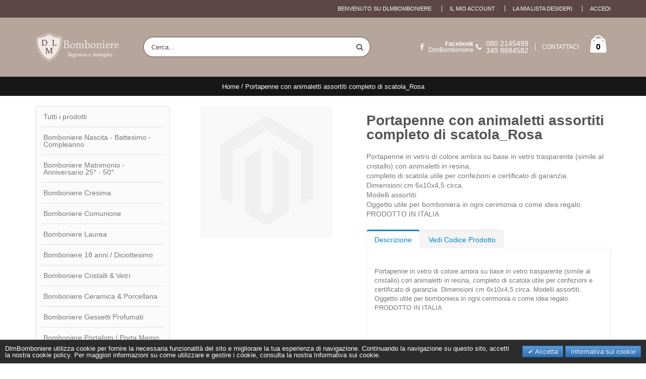

--- FILE ---
content_type: text/html; charset=UTF-8
request_url: https://dlmbomboniere.com/portapenne-con-animaletti-assortiti-completo-di-scatola-rosa-dlm1048-rosa.html
body_size: 16003
content:
<!DOCTYPE html>
<html lang="it">
<head>
<meta http-equiv="Content-Type" content="text/html; charset=utf-8" />
<title>DLM -  Portapenne con animaletti assortiti completo di scatola_Rosa - Italiano</title>
<meta name="description" content="Acquista ora Portapenne con animaletti assortiti completo di scatola_Rosa online su dlmbomboniere.com, l'unico sito in grado di offrire bomboniere low cost con spedizioni immediate" />
<meta name="robots" content="INDEX,FOLLOW" />
	
<meta name="viewport" content="width=device-width, initial-scale=1.0"/>
<meta name="author" content="test" />

<link rel="icon" href="https://dlmbomboniere.com/media/favicon/default/favicon.png" type="image/x-icon" />
<link rel="shortcut icon" href="https://dlmbomboniere.com/media/favicon/default/favicon.png" type="image/x-icon" />

<link rel="stylesheet" type="text/css" href="https://dlmbomboniere.com/js/smartwave/jquery/jquery-ui.min.css" />
<link rel="stylesheet" type="text/css" href="https://dlmbomboniere.com/js/smartwave/ajaxcart/ajaxaddto.css" />
<link rel="stylesheet" type="text/css" href="https://dlmbomboniere.com/js/smartwave/bootstrap/css/bootstrap.min.css" />
<link rel="stylesheet" type="text/css" href="https://dlmbomboniere.com/js/smartwave/bootstrap/css/bootstrap-theme.min.css" />
<link rel="stylesheet" type="text/css" href="https://dlmbomboniere.com/js/smartwave/jquery/plugins/owl-carousel/owl.carousel.css" />
<link rel="stylesheet" type="text/css" href="https://dlmbomboniere.com/js/smartwave/jquery/plugins/owl-carousel/owl.theme.css" />
<link rel="stylesheet" type="text/css" href="https://dlmbomboniere.com/js/smartwave/jquery/plugins/owl-carousel/owl.transitions.css" />
<link rel="stylesheet" type="text/css" href="https://dlmbomboniere.com/js/smartwave/jquery/plugins/selectbox/selectbox.css" />
<link rel="stylesheet" type="text/css" href="https://dlmbomboniere.com/js/calendar/calendar-win2k-1.css" />
<link rel="stylesheet" type="text/css" href="https://dlmbomboniere.com/js/smartwave/jquery/plugins/etalage/etalage.css" />
<link rel="stylesheet" type="text/css" href="https://dlmbomboniere.com/skin/frontend/base/default/css/widgets.css" media="all" />
<link rel="stylesheet" type="text/css" href="https://dlmbomboniere.com/skin/frontend/smartwave/porto/css/configurableswatches.css" media="all" />
<link rel="stylesheet" type="text/css" href="https://dlmbomboniere.com/skin/frontend/base/default/css/amasty/amajaxlogin/amajaxlogin.css" media="all" />
<link rel="stylesheet" type="text/css" href="https://dlmbomboniere.com/skin/frontend/base/default/css/amshopby.css" media="all" />
<link rel="stylesheet" type="text/css" href="https://dlmbomboniere.com/skin/frontend/smartwave/default/fancybox/css/jquery.fancybox.css" media="all" />
<link rel="stylesheet" type="text/css" href="https://dlmbomboniere.com/skin/frontend/smartwave/default/catalogcategorysearch/catalogcategorysearch.css" media="all" />
<link rel="stylesheet" type="text/css" href="https://dlmbomboniere.com/skin/frontend/smartwave/default/filterproducts/css/style.css" media="all" />
<link rel="stylesheet" type="text/css" href="https://dlmbomboniere.com/skin/frontend/base/default/valdecode/cookielaw/css/cookielaw.css" media="all" />
<link rel="stylesheet" type="text/css" href="https://dlmbomboniere.com/skin/frontend/base/default/css/wyomind/elasticsearch.css" media="all" />
<link rel="stylesheet" type="text/css" href="https://dlmbomboniere.com/skin/frontend/smartwave/porto/css/animate.css" media="all" />
<link rel="stylesheet" type="text/css" href="https://dlmbomboniere.com/skin/frontend/smartwave/porto/icons/css/porto.css" media="all" />
<link rel="stylesheet" type="text/css" href="https://dlmbomboniere.com/skin/frontend/smartwave/porto/icons/css/animation.css" media="all" />
<link rel="stylesheet" type="text/css" href="https://dlmbomboniere.com/skin/frontend/smartwave/porto/css/local.css" media="all" />
<link rel="stylesheet" type="text/css" href="https://dlmbomboniere.com/skin/frontend/smartwave/porto/css/responsive.css" media="all" />
<link rel="stylesheet" type="text/css" href="https://dlmbomboniere.com/skin/frontend/smartwave/porto/css/configed/design_it.css" media="all" />
<link rel="stylesheet" type="text/css" href="https://dlmbomboniere.com/skin/frontend/smartwave/porto/css/configed/settings_it.css" media="all" />
<link rel="stylesheet" type="text/css" href="https://dlmbomboniere.com/skin/frontend/smartwave/porto/css/custom.css" media="all" />
<link rel="stylesheet" type="text/css" href="https://dlmbomboniere.com/skin/frontend/base/default/js/amasty/amconf/css/amconf.css" media="all" />
<link rel="stylesheet" type="text/css" href="https://dlmbomboniere.com/skin/frontend/base/default/js/amasty/amconf/css/tooltipster.css" media="all" />
<link rel="stylesheet" type="text/css" href="https://dlmbomboniere.com/skin/frontend/base/default/pektsekye/optionextended/main.css" media="all" />
<link rel="stylesheet" type="text/css" href="https://dlmbomboniere.com/skin/frontend/base/default/pektsekye/optionextended/oxcolorbox.css" media="all" />
<link rel="stylesheet" type="text/css" href="https://dlmbomboniere.com/skin/frontend/base/default/pektsekye/optionextended/tooltipster.css" media="all" />
<link rel="stylesheet" type="text/css" href="https://dlmbomboniere.com/skin/frontend/base/default/pektsekye/optionextended/tooltipster-shadow.css" media="all" />
<link rel="stylesheet" type="text/css" href="https://dlmbomboniere.com/skin/frontend/smartwave/porto/megamenu/css/font-awesome.min.css" media="all" />
<link rel="stylesheet" type="text/css" href="https://dlmbomboniere.com/skin/frontend/smartwave/porto/megamenu/css/megamenu.css" media="all" />
<link rel="stylesheet" type="text/css" href="https://dlmbomboniere.com/skin/frontend/smartwave/porto/megamenu/css/megamenu_responsive.css" media="all" />
<link rel="stylesheet" type="text/css" href="https://dlmbomboniere.com/skin/frontend/base/default/js/amasty/plugins/fancybox/jquery.fancybox2.css" media="all" />
<link rel="stylesheet" type="text/css" href="https://dlmbomboniere.com/skin/frontend/smartwave/porto/css/print.css" media="print" />
<script type="text/javascript" src="https://dlmbomboniere.com/js/prototype/prototype.js"></script>
<script type="text/javascript" src="https://dlmbomboniere.com/js/lib/ccard.js"></script>
<script type="text/javascript" src="https://dlmbomboniere.com/js/prototype/validation.js"></script>
<script type="text/javascript" src="https://dlmbomboniere.com/js/scriptaculous/builder.js"></script>
<script type="text/javascript" src="https://dlmbomboniere.com/js/scriptaculous/effects.js"></script>
<script type="text/javascript" src="https://dlmbomboniere.com/js/scriptaculous/dragdrop.js"></script>
<script type="text/javascript" src="https://dlmbomboniere.com/js/scriptaculous/controls.js"></script>
<script type="text/javascript" src="https://dlmbomboniere.com/js/scriptaculous/slider.js"></script>
<script type="text/javascript" src="https://dlmbomboniere.com/js/varien/js.js"></script>
<script type="text/javascript" src="https://dlmbomboniere.com/js/varien/form.js"></script>
<script type="text/javascript" src="https://dlmbomboniere.com/js/varien/menu.js"></script>
<script type="text/javascript" src="https://dlmbomboniere.com/js/mage/translate.js"></script>
<script type="text/javascript" src="https://dlmbomboniere.com/js/mage/cookies.js"></script>
<script type="text/javascript" src="https://dlmbomboniere.com/js/magepal/gtm-product-click.js"></script>
<script type="text/javascript" src="https://dlmbomboniere.com/js/smartwave/jquery/jquery-1.11.3.min.js"></script>
<script type="text/javascript" src="https://dlmbomboniere.com/js/smartwave/jquery/jquery-migrate-1.2.1.min.js"></script>
<script type="text/javascript" src="https://dlmbomboniere.com/js/smartwave/jquery/jquery-noconflict.js"></script>
<script type="text/javascript" src="https://dlmbomboniere.com/js/smartwave/jquery/jquery-ui.min.js"></script>
<script type="text/javascript" src="https://dlmbomboniere.com/js/smartwave/jquery/plugins/fancybox/js/jquery.fancybox.js"></script>
<script type="text/javascript" src="https://dlmbomboniere.com/js/smartwave/ajaxcart/ajaxaddto.js"></script>
<script type="text/javascript" src="https://dlmbomboniere.com/js/smartwave/jquery/plugins/fancybox/js/jquery.mousewheel-3.0.6.pack.js"></script>
<script type="text/javascript" src="https://dlmbomboniere.com/js/smartwave/jquery/plugins/selectbox/jquery.selectbox.js"></script>
<script type="text/javascript" src="https://dlmbomboniere.com/js/smartwave/jquery/plugins/parallax/jquery.stellar.min.js"></script>
<script type="text/javascript" src="https://dlmbomboniere.com/js/smartwave/jquery/plugins/parallax/jquery.parallax.js"></script>
<script type="text/javascript" src="https://dlmbomboniere.com/js/smartwave/jquery/jquery.cookie.js"></script>
<script type="text/javascript" src="https://dlmbomboniere.com/js/smartwave/jquery/plugins/owl-carousel/owl.carousel.min.js"></script>
<script type="text/javascript" src="https://dlmbomboniere.com/js/smartwave/bootstrap/js/bootstrap.min.js"></script>
<script type="text/javascript" src="https://dlmbomboniere.com/js/varien/product.js"></script>
<script type="text/javascript" src="https://dlmbomboniere.com/js/varien/product_options.js"></script>
<script type="text/javascript" src="https://dlmbomboniere.com/js/varien/configurable.js"></script>
<script type="text/javascript" src="https://dlmbomboniere.com/js/calendar/calendar.js"></script>
<script type="text/javascript" src="https://dlmbomboniere.com/js/calendar/calendar-setup.js"></script>
<script type="text/javascript" src="https://dlmbomboniere.com/js/pektsekye/option_dependent.js"></script>
<script type="text/javascript" src="https://dlmbomboniere.com/js/smartwave/jquery/plugins/etalage/jquery.etalage.min.js"></script>
<script type="text/javascript" src="https://dlmbomboniere.com/js/smartwave/jquery/plugins/etalage/jquery.zoom.min.js"></script>
<script type="text/javascript" src="https://dlmbomboniere.com/skin/frontend/smartwave/porto/js/lib/imagesloaded.js"></script>
<script type="text/javascript" src="https://dlmbomboniere.com/skin/frontend/smartwave/porto/js/configurableswatches/app.js"></script>
<script type="text/javascript" src="https://dlmbomboniere.com/skin/frontend/base/default/js/amasty/amajaxlogin/amAjaxLogin.js"></script>
<script type="text/javascript" src="https://dlmbomboniere.com/skin/frontend/smartwave/porto/js/wow.min.js"></script>
<script type="text/javascript" src="https://dlmbomboniere.com/skin/frontend/smartwave/porto/js/porto.js"></script>
<script type="text/javascript" src="https://dlmbomboniere.com/skin/frontend/base/default/js/amasty/plugins/jquery-1.12.2.min.js"></script>
<script type="text/javascript" src="https://dlmbomboniere.com/skin/frontend/base/default/js/amasty/plugins/jquery.tooltipster.min.js"></script>
<script type="text/javascript" src="https://dlmbomboniere.com/skin/frontend/base/default/js/amasty/plugins/jquery.carouFredSel-6.2.1.js"></script>
<script type="text/javascript" src="https://dlmbomboniere.com/skin/frontend/base/default/pektsekye/optionextended/images.js"></script>
<script type="text/javascript" src="https://dlmbomboniere.com/skin/frontend/base/default/pektsekye/optionextended/dependent.js"></script>
<script type="text/javascript" src="https://dlmbomboniere.com/skin/frontend/base/default/pektsekye/optionextended/main.js"></script>
<script type="text/javascript" src="https://dlmbomboniere.com/skin/frontend/base/default/pektsekye/optionextended/jquery.oxcolorbox-min.js"></script>
<script type="text/javascript" src="https://dlmbomboniere.com/skin/frontend/base/default/pektsekye/optionextended/jquery.tooltipster.min.js"></script>
<script type="text/javascript" src="https://dlmbomboniere.com/skin/frontend/smartwave/porto/megamenu/js/megamenu.js"></script>
<script type="text/javascript" src="https://dlmbomboniere.com/skin/frontend/base/default/js/amasty/plugins/jquery.elevatezoom.js"></script>
<script type="text/javascript" src="https://dlmbomboniere.com/skin/frontend/base/default/js/amasty/plugins/jquery.touchSwipe.min.js"></script>
<script type="text/javascript" src="https://dlmbomboniere.com/skin/frontend/base/default/js/amasty/plugins/fancybox/jquery.fancybox2.js"></script>
<link rel="canonical" href="https://dlmbomboniere.com/portapenne-con-animaletti-assortiti-completo-di-scatola-rosa-dlm1048-rosa.html" />
<!--[if gt IE 7]>
<link rel="stylesheet" type="text/css" href="https://dlmbomboniere.com/skin/frontend/smartwave/porto/css/styles-ie.css" media="all" />
<![endif]-->
<!--[if lt IE 7]>
<script type="text/javascript" src="https://dlmbomboniere.com/js/lib/ds-sleight.js"></script>
<script type="text/javascript" src="https://dlmbomboniere.com/skin/frontend/base/default/js/ie6.js"></script>
<![endif]-->
<!--[if lt IE 9]>
<script type="text/javascript" src="https://dlmbomboniere.com/js/smartwave/respond.min.js"></script>
<![endif]-->

<script type="text/javascript">
//<![CDATA[
Mage.Cookies.path     = '/';
Mage.Cookies.domain   = '.dlmbomboniere.com';
//]]>
</script>

<script type="text/javascript">
//<![CDATA[
optionalZipCountries = ["IT"];
//]]>
</script>
            <!-- BEGIN GOOGLE ANALYTICS CODE -->
        <script type="text/javascript">
        //<![CDATA[
            var _gaq = _gaq || [];
            
_gaq.push(['_setAccount', 'UA-97665972-1']);
_gaq.push (['_gat._anonymizeIp']);
_gaq.push(['_trackPageview']);
            
            (function() {
                var ga = document.createElement('script'); ga.type = 'text/javascript'; ga.async = true;
                ga.src = ('https:' == document.location.protocol ? 'https://ssl' : 'http://www') + '.google-analytics.com/ga.js';
                var s = document.getElementsByTagName('script')[0]; s.parentNode.insertBefore(ga, s);
            })();

        //]]>
        </script>
        <!-- END GOOGLE ANALYTICS CODE -->
    
<!-- Google Data Layer by MagePal-->
<script>
    window.dataLayer = window.dataLayer || [];
    dataLayer.push({"event":"page_type_product","id":"DLM1048-rosa","name":"Portapenne con animaletti assortiti completo di scatola_Rosa","price":4.29});</script>

<script>(function(w,d,s,l,i){w[l]=w[l]||[];w[l].push({'gtm.start':
        new Date().getTime(),event:'gtm.js'});var f=d.getElementsByTagName(s)[0],
        j=d.createElement(s),dl=l!='dataLayer'?'&l='+l:'';j.async=true;j.src=
        '//www.googletagmanager.com/gtm.js?id='+i+dl;f.parentNode.insertBefore(j,f);
    })(window,document,'script','dataLayer','GTM-WCT8CM5K');</script>
<!-- End Google Tag Manager by MagePal -->


<script type="text/javascript">
	jQuery(function($){
		var scrolled = false;
		$(window).scroll(function(){
			    if(140<$(window).scrollTop() && !scrolled){
                    if(!$('.header-container .menu-wrapper .mini-cart').length && !$('.header-container .menu-wrapper .sticky-logo').length){
				    $('.header-container').addClass("sticky-header");
				    var minicart = $('.header-container .mini-cart').html();
				    $('.header-container .menu-wrapper').append('<div class="mini-cart">'+minicart+'</div>');
                                    var logo_image = $('<div>').append($('.header-container .header > .logo').clone()).html();
                    $('.header-container .menu-wrapper').prepend('<div class="sticky-logo">'+logo_image+'</div>');
                                        $(".sticky-logo img").attr("src","https://dlmbomboniere.com/skin/frontend/base/default/index.php/logo.png");
                    $('.header-container.type15.sticky-header .header > .logo img').addClass("hide");
                    $('.header-container.type15.sticky-header .header > .logo img.sticky-logo-image').remove();
                    $('.header-container.type15.sticky-header .header > .logo').append('<img src="https://dlmbomboniere.com/skin/frontend/base/default/index.php/logo.png" class="sticky-logo-image" alt="Sticky Logo"/>');
                                    				    $('.header-container .header-wrapper > div').each(function(){
					    if($(this).hasClass("container")){
						    $(this).addClass("already");
					    } else {
						    $(this).addClass("container");
					    }
				    });
				    scrolled = true;
                    }
			    }
			    if(140>=$(window).scrollTop() && scrolled){
				    $('.header-container').removeClass("sticky-header");
				    $('.header-container .menu-wrapper .mini-cart').remove();
                                    $('.header-container .menu-wrapper > .sticky-logo').remove();
                    $('.header-container.type15 .header > .logo img.sticky-logo-image').remove();
                    $('.header-container.type15 .header > .logo img').removeClass("hide");
                				    scrolled = false;
				    $('.header-container .header-wrapper > div').each(function(){
					    if($(this).hasClass("already")){
						    $(this).removeClass("already");
					    } else {
						    $(this).removeClass("container");
					    }
				    });
			    }
		});
	});
</script><script type="text/javascript">//<![CDATA[
        var Translator = new Translate({"HTML tags are not allowed":"I tag HTML non sono permessi","Please select an option.":"Selezionare una opzione.","This is a required field.":"Questo \u00e8 un campo obbligatorio.","Please enter a valid number in this field.":"Inserire un numero valido in questo campo.","The value is not within the specified range.":"Il valore non \u00e8 compreso nell\\'intervallo specificato.","Please use numbers only in this field. Please avoid spaces or other characters such as dots or commas.":"Utilizzare solo numeri in questo campo. Evitare spazi o altri caratteri come punti e virgole.","Please use letters only (a-z or A-Z) in this field.":"Utilizzare solo lettere in questo campo (a-z o A-Z).","Please use only letters (a-z), numbers (0-9) or underscore(_) in this field, first character should be a letter.":"Utilizzare solo lettere (a-z), numeri (0-9) o underscore(_) in questo campo, la prima lettera deve essere una lettera.","Please use only letters (a-z or A-Z) or numbers (0-9) only in this field. No spaces or other characters are allowed.":"Utilizzare solo lettere (a-z o A-Z) o solo numeri (0-9) in questo campo. Non sono permessi spazi o altri caratteri.","Please use only letters (a-z or A-Z) or numbers (0-9) or spaces and # only in this field.":"Utilizzare solo lettere (a-z or A-Z) o numeri (0-9) o spazi o solo # in questo campo.","Please enter a valid phone number. For example (123) 456-7890 or 123-456-7890.":"Inserisci un numero di telefono valido. Per esempio (123) 456-7890 o 123-456-7890.","Please enter a valid fax number. For example (123) 456-7890 or 123-456-7890.":"Inserire un numero di fax valido. Per esempio (123) 456-7890 or 123-456-7890.","Please enter a valid date.":"Inserire una data valida.","The From Date value should be less than or equal to the To Date value.":"Il valore Dalla Data deve essere minore o uguale al valore della Data A.","Please enter a valid email address. For example johndoe@domain.com.":"Inserire un indirizzo email valido. Per esempio johndoe@domain.com.","Please use only visible characters and spaces.":"Utilizzare solo caratteri visibili e spazi.","Please enter 7 or more characters. Password should contain both numeric and alphabetic characters.":"Inserire 7 o pi\u00f9 caratteri. La password dovrebbe contenere sia caratteri numerici che alfabetici.","Please make sure your passwords match.":"Assicurati che le password corrispondano.","Please enter a valid URL. Protocol is required (http:\/\/, https:\/\/ or ftp:\/\/)":"Inserire un URL valido. Il protocollo \u00e8 obbligatorio (http:\/\/, https:\/\/ or ftp:\/\/)","Please enter a valid URL. For example http:\/\/www.example.com or www.example.com":"Inserire un URL valido. Per esempio http:\/\/www.example.com o www.example.com","Please enter a valid URL Key. For example \"example-page\", \"example-page.html\" or \"anotherlevel\/example-page\".":"Inserire un chiave URL valida. Per esempio \"example-page\", \"example-page.html\" o \"anotherlevel\/example-page\".","Please enter a valid XML-identifier. For example something_1, block5, id-4.":"Inserire un identificativo XML valido. Per esempio something_1, block5, id-4.","Please enter a valid social security number. For example 123-45-6789.":"Inserire un numero valido di previdenza sociale. Per esempio 123-45-6789.","Please enter a valid zip code. For example 90602 or 90602-1234.":"Inserire un codice zip valdio. Per esempio 90602 o 90602-1234.","Please enter a valid zip code.":"Inserire codice zip valido.","Please use this date format: dd\/mm\/yyyy. For example 17\/03\/2006 for the 17th of March, 2006.":"Utilizzare questo formato della data: dd\/mm\/yyyy. Per esempio 17\/03\/2006 per il 17 di Marzo, 2006.","Please enter a valid $ amount. For example $100.00.":"Inserire un importo valido di $. Per esempio $100.00.","Please select one of the above options.":"Selezionare una delle opzioni soprastanti.","Please select one of the options.":"Selezionare una delle opzioni.","Please select State\/Province.":"Selezionare Stato\/Provincia.","Please enter a number greater than 0 in this field.":"Insereire un numero maggiore di 0 in questo campo.","Please enter a number 0 or greater in this field.":"Inserire 0 o un numero supereiore in questo campo.","Please enter a valid credit card number.":"Inserire un numero di carta di credito valido.","Credit card number does not match credit card type.":"Il numero della carta di credito non corrisponde al tipo della carta.","Card type does not match credit card number.":"Il tipo di carda non corrisponde con il numero della carta di credito.","Incorrect credit card expiration date.":"Data scadenza carta di credito non corretta.","Please enter a valid credit card verification number.":"Inserire numero di verifica della carta di credito.","Please use only letters (a-z or A-Z), numbers (0-9) or underscore(_) in this field, first character should be a letter.":"In questo campo utilizzare solo lettere (a-z or A-Z), numeri (0-9) o underscore(_), il primo carattere deve essere una lettera.","Please input a valid CSS-length. For example 100px or 77pt or 20em or .5ex or 50%.":"Inserire una lunghezza CSS valida. Per esempio 100px o 77pt or 20em o .5ex or 50%.","Text length does not satisfy specified text range.":"La lunghezza del testo non rispetta la lunghezza specificata.","Please enter a number lower than 100.":"Inserire un numero minore di 100.","Please select a file":"Seleziona un file","Please enter issue number or start date for switch\/solo card type.":"Si prega di inserrie il numero di rilascio o la data di inizio per switch\/solo tipo della carta.","Please wait, loading...":"Attendere prego, caricamento...","This date is a required value.":"Questa data \u00e8 un valore obbligatorio.","Please enter a valid day (1-%d).":"Inserisci un giorno valido (1-%d).","Please enter a valid month (1-12).":"Inserire mese (1-12).","Please enter a valid year (1900-%d).":"Inserire anno (1900-%d).","Please enter a valid full date":"Inserire una data completa valida","Please enter a valid date between %s and %s":"Inserire una data valida tra %s e %s","Please enter a valid date equal to or greater than %s":"Inserire una data valida uguale o maggiore di %s","Please enter a valid date less than or equal to %s":"Inserire una data valida inferiore o uguale a %s","Complete":"Completo","Add Products":"Aggiungi prodotti","Please choose to register or to checkout as a guest":"Scegliere se registrarsi o fare il checkout come ospite","Your order cannot be completed at this time as there is no shipping methods available for it. Please make necessary changes in your shipping address.":"Il tuo ordine non pu\u00f2 essere completato in questo momento perch\u00e9 non ci sono metodi di spedizioni disponibili per esso. Devi modificare il tuo indirizzo di spedizione .","Please specify shipping method.":"Specificare un metodo di spedizione.","Your order cannot be completed at this time as there is no payment methods available for it.":"Il tuo ordine non pu\u00f2 essere completato in questo momento perch\u00e9 non ci sono metodi di pagamento disponibili per esso.","Please specify payment method.":"Specificare un metodo di pagamento.","Add to Cart":"Aggiungi al carrello","In Stock":"Disponibile","Out of Stock":"Non disponibile","Please wait, processing your order...":"Per favore attendi, elaborando il tuo ordine..."});
        //]]></script><meta name="p:domain_verify" content="a2f4a55e924f5f31388df79406d55832"/>
<meta name="google-site-verification" content="PIPK9hHMDZzC2Bf91ene9rLp32S4dRfTWV_G8ZVFPDg" />
<meta name="google-site-verification" content="EVJPE0sVHRq-H0R1FxubDXIlMLN3COf69033E1hJwYs" />

<meta name="theme-color" content="#b6a59a">
<link rel="manifest" href="/manifest.json">
<script type="text/javascript">
//<![CDATA[
if (typeof dailydealTimeCountersCategory == 'undefined') {
	var dailydealTimeCountersCategory = new Array();
	var i = 0;
}
//]]>
</script>


<!-- Google tag (gtag.js) -->
<script async src="https://www.googletagmanager.com/gtag/js?id=G-63X8GK9H6T"></script>
<script>
  window.dataLayer = window.dataLayer || [];
  function gtag(){dataLayer.push(arguments);}
  gtag('js', new Date());

  gtag('config', 'G-63X8GK9H6T');
</script></head>
<body class=" catalog-product-view catalog-product-view product-portapenne-con-animaletti-assortiti-completo-di-scatola-rosa-dlm1048-rosa">
    <!-- Logo Schema added by CreareSEO -->
<script type="application/ld+json">
    {
      "@context": "http://schema.org",
      "@type": "Organization",
      "url": "https://dlmbomboniere.com/",
      "logo": "https://dlmbomboniere.com/skin/frontend/smartwave/porto/images/logo_white_plus.png"
    }
</script><!-- Organization Schema added by CreareSEO -->
<script type="application/ld+json">
{
  "@context": "http://schema.org",
  "@type": "Organization",
  "address": {
    "@type": "PostalAddress",
    "addressLocality": "Corato",
    "postalCode": "70033",
    "streetAddress": "Via Don Minzoni, 113",
    "addressRegion": "Bari, Italy"
  },
  "name": "",
  "telephone": ""
}
</script>
    <!-- Google Tag Manager by MagePal -->
    <noscript>
        <iframe src="//www.googletagmanager.com/ns.html?id=GTM-WCT8CM5K" height="0" width="0" style="display:none;visibility:hidden"></iframe>
    </noscript>
    <!-- End Google Tag Manager by MagePal -->

    <script type="text/javascript">
        //<![CDATA[
        if (typeof(Varien.searchForm) !== 'undefined') {

            var isMobile = {
                iOS: function () {
                    return navigator.userAgent.match(/iPhone|iPod/i);
                }
            }
            // IOS fix
            if (isMobile.iOs || document.documentElement.clientWidth < 770) {
                Autocompleter.Base.prototype.hide = function () {
                    return;
                };
                document.observe('touchstart', function (evt) {
                    var target = evt.element();
                    if (typeof target.up('#header-search') === "undefined") {
                        Effect.Fade($("search_autocomplete"), {duration: 0.5});
                    }
                });
            }

            Varien.searchForm.prototype._selectAutocompleteItem = function (element) {
                var link = element.down();
                if (link && link.tagName == 'A') {
                    setLocation(link.href);
                } else {
                    if (element.title) {
                        this.field.value = element.title;
                    }
                    this.form.submit();
                }
            };
            Varien.searchForm.prototype.initAutocomplete = function (url, destinationElement) {
                new Ajax.Autocompleter(
                    this.field,
                    destinationElement,
                    url,
                    {
                        paramName: this.field.name,
                        method: 'get',
                        minChars: 1,
                        frequency: .1,
                        updateElement: this._selectAutocompleteItem.bind(this),
                        onShow: function (element, update) {
                            if (!update.style.position || update.style.position == 'absolute') {
                                update.style.position = 'absolute';
                                Position.clone(element, update, {
                                    setHeight: false,
                                    offsetTop: element.offsetHeight
                                });
                            }
                            Effect.Appear(update, {duration: 0});
                        }
                    }
                );
            };
            Autocompleter.Base.prototype.markPrevious = function () {
                if (this.index > 0) {
                    this.index--;
                } else {
                    this.index = this.entryCount - 1;
                }
                var entry = this.getEntry(this.index);
                if (entry.select('a').length === 0) {
                    this.markPrevious(); // Ignore items that don't have link
                }
            };
            Autocompleter.Base.prototype.markNext = function () {
                if (this.index < this.entryCount - 1) {
                    this.index++;
                } else {
                    this.index = 0;
                }
                var entry = this.getEntry(this.index);
                if (entry.select('a').length === 0) {
                    this.markNext(); // Ignore items that don't have link
                } else {
                    entry.scrollIntoView(false);
                }
            };
        }
        //]]>
    </script>
<!-- Product Schema added by CreareSEO -->
<script type="application/ld+json">
{
  "@context": "http://schema.org",
  "@type": "Product",
  "description": "Portapenne in vetro di colore ambra su base in vetro trasparente (simile al cristallo) con  animaletti in resina, 
completo di scatola utile per confezioni e certificato di garanzia. 
Dimensioni cm 6x10x4,5 circa.
Modelli assortiti.
Oggetto utile per bomboniera in ogni cerimonia o come idea regalo.
PRODOTTO IN ITALIA",
  "name": "Portapenne con animaletti assortiti completo di scatola_Rosa",
  "image": "https://dlmbomboniere.com/media/catalog/product/",
  "sku": "DLM1048-rosa",
  "url": "https://dlmbomboniere.com/portapenne-con-animaletti-assortiti-completo-di-scatola-rosa-dlm1048-rosa.html",
    "offers": [
        {
    	"@type": "Offer",
        "itemCondition": "http://schema.org/NewCondition",
    	 "price": "3.90",
    	"availability": "OutOfStock",
    	"priceCurrency": "EUR"

    }
       ]
  }
</script>
<div class="wrapper">
        <noscript>
        <div class="global-site-notice noscript">
            <div class="notice-inner">
                <p>
                    <strong>JavaScript sembra essere disabilitato nel tuo browser.</strong><br />
                    Devi abilitare JavaScript nel tuo browser per utlizzare le funzioni di questo sito.                </p>
            </div>
        </div>
    </noscript>
    <div class="page">
                <div class="header-container type3">
    <div class="top-links-container">
        <div class="top-links container">
                                                            			            <div class="top-links-area">
                <div class="top-links-icon"><a href="javascript:void(0)">LOGIN / ACCEDI</a></div>
                <ul class="links">
                        <li class="first" ><a href="https://dlmbomboniere.com/customer/account/" title="Il mio account" >Il mio account</a></li>
                                <li ><a href="https://dlmbomboniere.com/wishlist/" title="La mia lista desideri" >La mia lista desideri</a></li>
                                <li class=" last" ><a href="https://dlmbomboniere.com/customer/account/login/" title="Accedi" >Accedi</a></li>
            </ul>
            </div>
            <p class="welcome-msg">Benvenuto su DLMBomboniere </p>
            <div class="clearer"></div>
        </div>
    </div>
    <div class="header container">
                <a href="https://dlmbomboniere.com/" title="Vendita bomboniere matrimonio, comunione, battesimo" class="logo"><strong>Vendita bomboniere matrimonio, comunione, battesimo</strong><img src="https://dlmbomboniere.com/skin/frontend/smartwave/porto/images/logo_white_plus.png" alt="Vendita bomboniere matrimonio, comunione, battesimo" /></a>
                <div class="cart-area">
            <div class="custom-block"><i class="icon-facebook">&nbsp;</i><a href="https://www.facebook.com/DLMBomboniere/"><b>Facebook</b><br>DlmBomboniere</a><i class="icon-phone" style="margin-right: 5px;"></i><span>080 2145499<br>349 8684582</span><span class="split"></span><a href="https://dlmbomboniere.com/contacts">CONTATTACI</a> </div>            <div class="mini-cart">
                    <a href="javascript:void(0)" class="mybag-link"><i class="icon-mini-cart"></i><span class="cart-info"><span class="cart-qty">0</span><span>item(s)</span></span></a>
        <div class="topCartContent block-content theme-border-color">
            <div class="inner-wrapper">                                                    <p class="cart-empty">
                        Non hai articoli nel carrello.                    </p>
                            </div>
        </div>
<script type="text/javascript">
    jQuery(function($){
        $('.mini-cart').mouseover(function(e){
            $(this).children('.topCartContent').fadeIn(200);
            return false;
        }).mouseleave(function(e){
            $(this).children('.topCartContent').fadeOut(200);
            return false;
        });
    });
</script>
</div>        </div>
        <div class="search-area">
            <a href="javascript:void(0);" class="search-icon"><i class="icon-search"></i></a>
            <form id="search_mini_form" action="//dlmbomboniere.com/catalogsearch/result/" method="get">
    <div class="form-search no-padding">
        <label for="search">Cerca:</label>
                <input id="search" type="text" name="q" class="input-text" />
                <button type="submit" title="Cerca" class="button"><i class="icon-search"></i></button>
        <div id="search_autocomplete" class="search-autocomplete"></div>
        <div class="clearer"></div>
    </div>
</form>
<script type="text/javascript">
//<![CDATA[
    var searchForm = new Varien.searchForm('search_mini_form', 'search', 'Cerca...');
    searchForm.initAutocomplete('https://dlmbomboniere.com/autocomplete.php?store=it&currency=EUR&cg=0&fallback_url=https://dlmbomboniere.com/catalogsearch/ajax/suggest/', 'search_autocomplete');
//]]>
</script>
        </div>
        <div class="menu-icon"><a href="javascript:void(0)" title="Menu"><i class="fa fa-bars"></i></a></div>
            </div>
    </div>
<div class="mobile-nav side-block container">
    <div class="menu-all-pages-container">
        <ul class="menu">
                    <li style="padding: 30px 0; text-align: center;"><i class="ajax-loader medium animate-spin"></i></li>
                </ul>
    </div>
</div>
<div class="mobile-nav-overlay close-mobile-nav"></div>
<script type="text/javascript">
jQuery(function($){
    $(document).ready(function(){
        var ajax_mobile_url = "https://dlmbomboniere.com/swmegamenu/index/showmobilemenu";
        $(".menu-icon, .header-container.type10 .dropdown-menu > .menu-container > a").off("mousedown").on("mousedown",function(){
            if (!$(".mobile-nav ul.menu").hasClass("ajax-loaded") && !$(".mobile-nav ul.menu").hasClass("ajax-loading")) {
                $(".mobile-nav ul.menu").addClass("ajax-loading");
                $.ajax({
                    url: ajax_mobile_url,
                    dataType: 'json',
                    type: 'post',
                    success: function(data) {
                        $(".mobile-nav ul.menu").removeClass("ajax-loading").addClass("ajax-loaded").html(data['popup_content']).hide().fadeIn();
                        $(".mobile-nav ul.menu").find("li.menu-parent-item").prepend('<span class="open-child">(open)</span>');
                        $(".mobile-nav ul.menu").find(".open-child").off("click").on("click", function(){
                            if(!$(this).parent().hasClass("over")) {
                                $(this).parent().addClass("over");
                                $(this).parent().children("ul").slideDown();
                            } else {
                                $(this).parent().removeClass("over");
                                $(this).parent().children("ul").slideUp();
                            }
                        });
                    }
                });
            }
        });
    });
});
</script>        <div class="top-container"><div class="breadcrumbs">
    <div class="container">
        <div class="row">
            <div class="breadcrumbs">
        <ul>
                            <li class="home">
                                            <a href="https://dlmbomboniere.com/" title="Vai alla Home Page">Home</a>
                                                                <span>/ </span>
                                    </li>
                            <li class="product">
                                            <strong>Portapenne con animaletti assortiti completo di scatola_Rosa</strong>
                                                        </li>
                    </ul>
    </div>
    <!-- Breadcrumb Schema added by CreareSEO -->
            <script type="application/ld+json">
    {
     "@context": "http://schema.org",
     "@type": "BreadcrumbList",
     "itemListElement":
     [
           {
       "@type": "ListItem",
       "position": 1,
       "item":
       {
        "@id": "https://dlmbomboniere.com/",
        "name": "Home"
        }
      },                {
       "@type": "ListItem",
       "position": 2,
       "item":
       {
        "@id": "",
        "name": "Portapenne con animaletti assortiti completo di scatola_Rosa"
        }
      }               ]
    }
    </script>
        </div>
    </div>
</div></div>        <div class="main-container col2-left-layout">
            <div class="main container">
                <div class="row">
                    <div class="col-main col-sm-9 f-right">
                                                <div id="loading-mask">
<div class ="background-overlay"></div>
	<p id="loading_mask_loader" class="loader">
        <i class="ajax-loader large animate-spin"></i>
	</p>
</div>
<div id="after-loading-success-message">
	<div class ="background-overlay"></div>
	<div id="success-message-container" class="loader" >
		<div class="msg-box">Product was successfully added to your shopping cart.</div>
    	<button type="button" name="finish_and_checkout" id="finish_and_checkout" class="button btn-cart" ><span><span>
				Vai al carrello		</span></span></button>
	<button type="button" name="continue_shopping" id="continue_shopping" class="button btn-cart" >
	<span><span>
				Continua a vedere i prodotti		</span></span></button>
    </div>
</div>	
<script type='text/javascript'>
	jQuery('#finish_and_checkout').click(function(){
        try{
            parent.location.href = 'https://dlmbomboniere.com/checkout/cart/';
        }catch(err){
            location.href = 'https://dlmbomboniere.com/checkout/cart/';
        }
    });
	jQuery('#continue_shopping').click(function(){
        jQuery('#after-loading-success-message').fadeOut(200);
        clearTimeout(ajaxcart_timer);
        setTimeout(function(){
            jQuery('#after-loading-success-message .timer').text(ajaxcart_sec);
        }, 1000);});
</script><div style="display: none !important;">
<img src=" https://dlmbomboniere.com/skin/frontend/base/default/images/amasty/amajaxlogin/error.png " alt=''/>
<img src=" https://dlmbomboniere.com/skin/frontend/base/default/images/amasty/amajaxlogin/success.png " alt=''/>
</div>
<script type="text/javascript">
var AmAjaxLoginObj = new AmAjaxLogin({"send_url":"https:\/\/dlmbomboniere.com\/amajaxlogin\/ajaxlogin\/index\/","src_image_progress":"https:\/\/dlmbomboniere.com\/skin\/frontend\/base\/default\/images\/amasty\/loading.gif","error":" \u2191 This is a required field.","logged_in":false});
</script>
         
<script type="text/javascript">
    var optionsPrice = new Product.OptionsPrice([]);
</script>
<div id="messages_product_view"></div>
<div class="product-view moved-tab" itemscope itemtype="http://schema.org/Product">
    <div class="product-essential">
    <form action="https://dlmbomboniere.com/checkout/cart/add/uenc/aHR0cHM6Ly9kbG1ib21ib25pZXJlLmNvbS9wb3J0YXBlbm5lLWNvbi1hbmltYWxldHRpLWFzc29ydGl0aS1jb21wbGV0by1kaS1zY2F0b2xhLXJvc2EtZGxtMTA0OC1yb3NhLmh0bWw_X19fU0lEPVU,/product/1088/form_key/OwkeRCcKxC03pkht/" method="post" id="product_addtocart_form">
        <input name="form_key" type="hidden" value="OwkeRCcKxC03pkht" />
        <div class="no-display">
            <input type="hidden" name="product" value="1088" />
            <input type="hidden" name="related_product" id="related-products-field" value="" />
        </div>
        <div class="row">
            <div class="product-img-box col-sm-5 ">
                    <script type="text/javascript"
            src="https://dlmbomboniere.com/skin/frontend/base/default/js/amasty/amconf/zoomer.js">
    </script>


    <div class="product-image">
        <img id="amasty_zoom"
                          data-zoom-image="https://dlmbomboniere.com/media/catalog/product/cache/3/image/9df78eab33525d08d6e5fb8d27136e95/images/catalog/product/placeholder/image.jpg" 
                          src="https://dlmbomboniere.com/media/catalog/product/cache/3/image/9df78eab33525d08d6e5fb8d27136e95/images/catalog/product/placeholder/image.jpg" 
                          alt="Portapenne con animaletti assortiti completo di scatola_Rosa" 
                          title="Portapenne con animaletti assortiti completo di scatola_Rosa" 
                      />    </div>


    <script type="text/javascript" >
        try {
            AmZoomerObj = new AmZoomer({"general":{"zoom_enable":"0","lightbox_enable":"1","carousel_enable":"1","change_image":"mouseover touchstart","thumbnail_lignhtbox":"0"},"zoom":{"zoomType":"lens","responsive":true,"preloading":"0","loadingIcon":"https:\/\/dlmbomboniere.com\/skin\/frontend\/base\/default\/js\/amasty\/amconf\/images\/preloader.gif","labelDisplay":false,"mobile":{"lensShape":"round","lensSize":"200","borderSize":1},"lensShape":"round","lensSize":"200","borderSize":1,"gallery":"amasty_gallery","cursor":"pointer","galleryActiveClass":"active","imageCrossfade":true},"lightbox":{"loop":1,"transitionEffect":"none","prevEffect":"none","nextEffect":"none","helpers":{"title":{"type":"float"},"thumbs":{"width":50,"height":50}},"thumbs":{"autoStart":true}},"carousel":{"items":3,"circular":true,"height":75,"prev":{"button":"#prevGallery","key":"left"},"next":{"button":"#nextGallery","key":"right"},"auto":false,"swipe":{"onTouch":true,"onMouse":true},"pagination":"#ampagination","responsive":false,"infinite":false}});
            AmZoomerObj.loadCarousel();
        }
        catch(ex){console.log(ex);}
    </script>
            </div>
            <div class="product-shop col-sm-7">
                            <div class="prev-next-products">
                                                             
                                                        </div>
                            <div class="product-name">
                    <h1 itemprop="name">Portapenne con animaletti assortiti completo di scatola_Rosa</h1>
                </div>
                                                                
                                                    <div class="short-description">
                        <h2>Breve descrizione</h2>
                        <div class="std" itemprop="description">Portapenne in vetro di colore ambra su base in vetro trasparente (simile al cristallo) con  animaletti in resina, <br />
completo di scatola utile per confezioni e certificato di garanzia. <br />
Dimensioni cm 6x10x4,5 circa.<br />
Modelli assortiti.<br />
Oggetto utile per bomboniera in ogni cerimonia o come idea regalo.<br />
PRODOTTO IN ITALIA</div>
                    </div>
                                <div class="product-info">
                    <div itemprop="offers" itemscope itemtype="http://schema.org/Offer">
                        


                        
    <div class="price-box">
                                            
                    <p class="old-price">
                <span class="price-label">Prezzo di listino:</span>
                <span class="price" id="old-price-1088">
                    4,29 €                </span>
            </p>

                            <p class="special-price">
                    <span class="price-label">Special Price</span>
                <span class="price" id="product-price-1088">
                    3,90 €                </span>
                </p>
                    
    
        </div>


	<p class="availability out-of-stock">Disponibilità: <span>Non disponibile</span></p>

                        
                        <meta itemprop="priceCurrency" content="EUR" /><meta itemprop="price" content="3.9" />                    </div>
                                                                                    <meta itemprop="productID" content="sku:DLM1048-rosa" />                                                                            </div>
                                    <div class="clearer"></div>
                    <div class="add-to-box">
                                                
<ul class="add-to-links">
    <li><a href="https://dlmbomboniere.com/wishlist/index/add/product/1088/form_key/OwkeRCcKxC03pkht/" onclick="productAddToCartForm.submitLight(this, this.href); return false;" class="link-wishlist"><i class="icon-wishlist"></i></a></li>
</ul>
                    </div>
                                    
                                <div class="clearer"></div>
                
        
            </div>

        </div>
    </form>
    <script type="text/javascript">
    //<![CDATA[
        var productAddToCartForm = new VarienForm('product_addtocart_form');
        productAddToCartForm.submit = function(button, url) {
            if (this.validator.validate()) {
                var form = this.form;
                var oldUrl = form.action;

                if (url) {
                   form.action = url;
                }
                var e = null;
                if (!url) {
                    url = jQuery('#product_addtocart_form').attr('action');
                }
                if(url.indexOf("wishlist/index/cart") != -1){
                    url = url.replace("wishlist/index/cart","ajaxcart/index/add"); // New Code
                } else {
                    url = url.replace("checkout/cart","ajaxcart/index"); // New Code
                }
                url = url.replace("http://", "//");
                url = url.replace("https://", "//");
                var data = jQuery('#product_addtocart_form').serialize();
                data += '&isAjax=1';
                var is_quickview = false;
                if(jQuery("body").hasClass("quickview-index-view")){
                    is_quickview = true;
                }
                if(is_quickview)
                    window.parent.jQuery("#loading-mask").show();
                else
                    jQuery('#loading-mask').show();
                try {
                    jQuery.ajax({
                        url : url,
                        dataType : 'json',
                        type : 'post',
                        data : data,
                        success : function(data) {
                            if(is_quickview)
                                window.parent.jQuery('#loading-mask').hide();
                            else
                                jQuery('#loading-mask').hide();
                            if(data.status == 'ERROR'){
                                if(is_quickview)
                                    window.parent.alert(data.message.replace("<br/>",""));
                                else
                                    alert(data.message.replace("<br/>",""));
                            }else{
                                if(is_quickview){
                                    if(window.parent.jQuery('.header-container .mini-cart')){
                                        window.parent.jQuery('.header-container .mini-cart').replaceWith(data.toplink);
                                    }
                                    if(window.parent.jQuery('.fixed-header .mini-cart')){
                                        window.parent.jQuery('.fixed-header .mini-cart').replaceWith(data.toplink);
                                    }
									if(window.parent.jQuery('.sticky-header .mini-cart')){
										window.parent.jQuery('.sticky-header .mini-cart').replaceWith(data.toplink);
									}
                                    if(window.parent.jQuery('.col-right .block.block-cart')){
                                        window.parent.jQuery('.col-right .block.block-cart').replaceWith(data.cart_sidebar);
                                    }
                                    window.parent.jQuery('#after-loading-success-message #success-message-container .msg-box').html(data.message);
                                                                        ajaxcart_sec = 5;
                                    timer_sec = ajaxcart_sec;
                                    window.parent.jQuery('#after-loading-success-message').fadeIn(200);
                                    ajaxcart_timer = setInterval(function(){
                                        timer_sec --;
                                        window.parent.jQuery('#after-loading-success-message .timer').html(timer_sec);
                                    },1000)
                                    setTimeout(function(){
                                        window.parent.jQuery('#after-loading-success-message').fadeOut(200);
                                        clearTimeout(ajaxcart_timer);
                                        setTimeout(function(){
                                            window.parent.jQuery('#after-loading-success-message .timer').html(ajaxcart_sec);
                                        }, 1000);
                                    },ajaxcart_sec*1000);
                                }
                                else {
                                    if(jQuery('.header-container .mini-cart')){
                                        jQuery('.header-container .mini-cart').replaceWith(data.toplink);
                                    }
                                    if(jQuery('.fixed-header .mini-cart')){
                                        jQuery('.fixed-header .mini-cart').replaceWith(data.toplink);
                                    }
									if(jQuery('.sticky-header .mini-cart')){
										jQuery('.sticky-header .mini-cart').replaceWith(data.toplink);
									}
                                    if(jQuery('.col-right .block.block-cart')){
                                        jQuery('.col-right .block.block-cart').replaceWith(data.cart_sidebar);
                                    }
                                    jQuery('#after-loading-success-message #success-message-container .msg-box').html(data.message);
                                                                        ajaxcart_sec = 5;
                                    timer_sec = ajaxcart_sec;
                                    jQuery('#after-loading-success-message').fadeIn(200);
                                    ajaxcart_timer = setInterval(function(){
                                        timer_sec --;
                                        jQuery('#after-loading-success-message .timer').html(timer_sec);
                                    },1000)
                                    setTimeout(function(){
                                        jQuery('#after-loading-success-message').fadeOut(200);
                                        clearTimeout(ajaxcart_timer);
                                        setTimeout(function(){
                                            jQuery('#after-loading-success-message .timer').html(ajaxcart_sec);
                                        }, 1000);
                                    },ajaxcart_sec*1000);
                                }
                            }
                        }
                    });
                } catch (e) {
                }                
                this.form.action = oldUrl;
                if (e) {
                    throw e;
                }
            } else {
                if(jQuery('#product-options-wrapper'))
                    jQuery('#product-options-wrapper').scrollToMe();
            }
        }.bind(productAddToCartForm);
    //]]>
    </script>
        <script type="text/javascript">
        productAddToCartForm.submitLight = function(button, url){
            if(this.validator) {
                var nv = Validation.methods;
                delete Validation.methods['required-entry'];
                delete Validation.methods['validate-one-required'];
                delete Validation.methods['validate-one-required-by-name'];
                // Remove custom datetime validators
                for (var methodName in Validation.methods) {
                    if (methodName.match(/^validate-datetime-.*/i)) {
                        delete Validation.methods[methodName];
                    }
                }

                if (this.validator.validate()) {
                    if (url) {
                        this.form.action = url;
                    }
                    this.form.submit();
                }
                Object.extend(Validation.methods, nv);
            } else {
                if(jQuery('#product-options-wrapper'))
                    jQuery('#product-options-wrapper').scrollToMe();
            }
        }.bind(productAddToCartForm);
    </script>
    </div>

    <div class="product-collateral">
            <div class="product-tabs horizontal">
    <ul>
                                            <li id="tab_description_tabbed" class=" active first"><a href="#">Descrizione</a></li>
                                                                <li id="tab_additional_tabbed" class=""><a href="#">Vedi Codice Prodotto</a></li>
                                                                                                </ul>
        <div class="clearer"></div>
                                <div class="tab-content" id="tab_description_tabbed_contents">    <h2>Dettagli</h2>
    <div class="std">
        Portapenne in vetro di colore ambra su base in vetro trasparente (simile al cristallo) con  animaletti in resina, 
completo di scatola utile per confezioni e certificato di garanzia. 
Dimensioni cm 6x10x4,5 circa.
Modelli assortiti.
Oggetto utile per bomboniera in ogni cerimonia o come idea regalo.
PRODOTTO IN ITALIA    </div>
</div>
                                <div class="tab-content" id="tab_additional_tabbed_contents">    <h2>Ulteriori informazioni</h2>
    <table class="data-table" id="product-attribute-specs-table">
        <col width="25%" />
        <col />
        <tbody>
                    <tr>
                <th class="label">SKU</th>
                <td class="data">DLM1048-rosa</td>
            </tr>
                </tbody>
    </table>
    <script type="text/javascript">decorateTable('product-attribute-specs-table')</script>
</div>
                                                    <script type="text/javascript">
    //<![CDATA[
        new Varien.Tabs('.product-tabs > ul');
        //]]>
    </script>
    <div class="clearer"></div>
</div>
    </div>
    </div>
<script type="text/javascript">
    jQuery(function($){
        $("body.quickview-index-view .no-rating a, body.quickview-index-view .ratings a").off('click').on("click",function(e){
            window.parent.location.href = $(this).attr("href");
            window.parent.jQuery.fancybox.close();
        });
                $(".product-info").before($(".product-tabs"));
        });
</script>
<script type="text/javascript"> 
//<![CDATA[

    OptionDependent.Config = {  
      inPreconfigured   : false,
      config            : [[],[]]  
    };

    var optionDependent = new OptionDependent.Main(); 

//]]>
</script>

<script type="text/javascript">
    var lifetime = 3600;
    var expireAt = Mage.Cookies.expires;
    if (lifetime > 0) {
        expireAt = new Date();
        expireAt.setTime(expireAt.getTime() + lifetime * 1000);
    }
    Mage.Cookies.set('external_no_cache', 1, expireAt);
</script>
                    </div>
                    <div class="col-left sidebar f-left col-sm-3"><ul class="menu side-menu" style="background-color: #fbfbfb; border: 1px solid #ddd; border-radius: 5px;">
    
<li class=" ">
<a href="//dlmbomboniere.com/tutti-i-prodotti.html">Tutti i prodotti</a>
</li>
<li class=" ">
<a href="//dlmbomboniere.com/nascita.html">Bomboniere Nascita - Battesimo - Compleanno</a>
</li>
<li class=" ">
<a href="//dlmbomboniere.com/matrimonio.html">Bomboniere Matrimonio - Anniversario 25° - 50°</a>
</li>
<li class=" ">
<a href="//dlmbomboniere.com/cresima.html">Bomboniere Cresima</a>
</li>
<li class=" ">
<a href="//dlmbomboniere.com/comunione-9.html">Bomboniere Comunione</a>
</li>
<li class=" ">
<a href="//dlmbomboniere.com/laurea.html">Bomboniere Laurea</a>
</li>
<li class=" ">
<a href="//dlmbomboniere.com/bomboniere-18-anni-diciottesimo.html">Bomboniere 18 anni / Diciottesimo</a>
</li>
<li class=" ">
<a href="//dlmbomboniere.com/cristalli.html">Bomboniere Cristalli &amp; Vetri</a>
</li>
<li class=" ">
<a href="//dlmbomboniere.com/ceramica.html">Bomboniere Ceramica &amp; Porcellana</a>
</li>
<li class=" ">
<a href="//dlmbomboniere.com/gessetti-profumati.html">Bomboniere Gessetti Profumati</a>
</li>
<li class=" ">
<a href="//dlmbomboniere.com/portafoto-porta-memo-clic.html">Bomboniere Portafoto / Porta Memo Clip</a>
</li>
<li class=" ">
<a href="//dlmbomboniere.com/portachiavi.html">Bomboniere Portachiavi</a>
</li>
<li class=" ">
<a href="//dlmbomboniere.com/segnalibro.html">Bomboniere Segnalibro</a>
</li>
<li class=" ">
<a href="//dlmbomboniere.com/apribottiglie.html">Bomboniere Apribottiglie</a>
</li>
<li class=" ">
<a href="//dlmbomboniere.com/temperamatite.html">Bomboniere Temperamatite</a>
</li>
<li class=" ">
<a href="//dlmbomboniere.com/calamite-magneti.html">Bomboniere Calamite / Magneti</a>
</li>
<li class=" ">
<a href="//dlmbomboniere.com/profumatori.html">Bomboniere Profumatori / Diffusori Profumo</a>
</li>
<li class=" ">
<a href="//dlmbomboniere.com/bomboniere-orologi.html">Bomboniere Orologi</a>
</li>
<li class=" ">
<a href="//dlmbomboniere.com/barattoli.html">Bomboniere Barattoli e Provette</a>
</li>
<li class=" ">
<a href="//dlmbomboniere.com/scatole-portaconfetti.html">Bomboniere Scatoline Scatole Portaconfetti</a>
</li>
<li class=" ">
<a href="//dlmbomboniere.com/torte-di-bomboniere.html">Torte di Bomboniere</a>
</li>
<li class=" ">
<a href="//dlmbomboniere.com/sacro.html">Bomboniere Icone Sacre</a>
</li>
<li class=" ">
<a href="//dlmbomboniere.com/accessori.html">Accessori per Confezioni</a>
</li>
<li class=" ">
<a href="//dlmbomboniere.com/stock.html">Bomboniere Offerte Outlet in STOCK <span class="cat-label cat-label-label2">Offerta!</span></a>
</li>



<li class=" ">
<a href="//dlmbomboniere.com/bomboniere-linea-lire-italiane.html">Bomboniere Linea Lire Italiane</a>
</li>
<li class=" ">
<a href="//dlmbomboniere.com/bomboniere-solidali-cuore-matto.html">Bomboniere Solidali Cuore Matto</a>
</li>
<li class=" ">
<a href="//dlmbomboniere.com/bomboniere-morena.html">Bomboniere Morena</a>
</li>
<li class=" ">
<a href="//dlmbomboniere.com/quadri-d-arredo-e-capezzali.html">Quadri d'Arredo e Capezzali</a>
</li>


</ul>
<br/>
<br/>
<script type="text/javascript">
//<![CDATA[
var SW_MENU_POPUP_WIDTH = 0;
jQuery(function($){
    $('.menu.side-menu').et_menu({
        type: "default",
        delayTime: 0    });
});
jQuery(function($){
    $(document).ready(function(){
        url = "https://dlmbomboniere.com/swmegamenu/index/showpopup";
        $("ul.menu.side-menu > li.menu-static-width, ul.menu.side-menu > li.menu-full-width, ul.menu.side-menu > li.menu-item").off("mouseover").on("mouseover",function(){
            if(!$(this).hasClass("ajax-loaded") && !$(this).hasClass("ajax-loading") && $(this).attr("data-id")) {
                var cur_menu_item = $(this);
                param = "?category_id="+$(this).attr("data-id");
                $(cur_menu_item).addClass("ajax-loading");
                $.ajax({
                    url: url+param,
                    dataType: 'json',
                    type: 'post',
                    success: function(data) {
                        $(cur_menu_item).removeClass("ajax-loading").addClass("ajax-loaded");
                        $(cur_menu_item).children(".nav-sublist-dropdown").children(".container").html(data['popup_content']).hide().fadeIn();
                    },
                    error: function(){
                        $(cur_menu_item).removeClass("ajax-loading");
                    }
                });
            }
        });
    });
});
//]]>
</script>
</div>
                </div>
            </div>
        </div>
        <div class="footer-container ">
    <div class="footer">
            <div class="footer-middle">
            <div class="container">
                            <div class="footer-ribbon">
                    <span>Bisogno di aiuto?</span>
                </div>
                            <div class="row">
                <div class="col-sm-3"><div class="block">
<div class="block-title"><strong><span>Il Mio Account</span></strong></div>
<div class="block-content">
<ul class="links">
<li><a title="About us" href="https://dlmbomboniere.com/chi-siamo">Chi Siamo</a></li>
<li><a title="Contact us" href="https://dlmbomboniere.com/contacts">Contattaci</a></li>
<li><a title="My account" href="https://dlmbomboniere.com/customer/account">Il Mio Account</a></li>
<li><a title="Orders history" href="https://dlmbomboniere.com/sales/order/history">I Miei Ordini</a></li>
<li><a href="https://dlmbomboniere.com/termini">Termini e Condizioni</a></li>
<li><a href="https://dlmbomboniere.com/privacy-policy">Privacy Policy</a></li>
<li><a href="https://dlmbomboniere.com/enable-cookies">Informativa sui Cookie</a></li>
</ul>
</div>
</div></div>                <div class="col-sm-3"><div class="block">
    <div class="block-title"><strong><span>Contatti</span></strong></div>
    <div class="block-content">
        <ul class="contact-info">
            <li><i class="">&nbsp;</i><b>DLM BOMBONIERE DI DE LUCIA FRANCESCO</b></li>
            <li><i class="">&nbsp;</i><b>P.IVA 08007970729</b></li>
            <li><i class="icon-location">&nbsp;</i><p><b>Sede legale:</b><br/>Via Sant'Elia 112/114 - 70033 Corato BA</p></li>
            <li><i class="icon-phone">&nbsp;</i><p><b>Telefono:</b><br/>080 2145499<br/>349 8684582</p></li>
            <li><i class="icon-mail">&nbsp;</i><p><b>Email:</b><br/><a href="mailto:francescodlm80@gmail.com">francescodlm80@gmail.com</a></p></li>
            <li><i class="icon-clock">&nbsp;</i><p><b>Assistenza Clienti:</b><br/>Lun - Ven / 10:00AM - 18:00PM</p></li>
            <li><i class="icon-facebook">&nbsp;</i><p><b>Pagina Facebook:</b><br/><a href="https://www.facebook.com/DLMBomboniere/">DlmBomboniere</a></p></li>
        </ul>
    </div>
</div></div>                <div class="col-sm-3"><div class="block">
    <div class="block-title"><strong><span>Sicurezza Certificata</span></strong></div>
    <div class="block-content">
<ul class="features">
    <li><i class="icon-ok theme-color"></i>Spedizioni in 24/48h</li>
    <li><i class="icon-ok  theme-color"></i>Prodotti 100% Originali</li>
    <li><i class="icon-ok  theme-color"></i>Pagamenti Protetti</li>
    <li><i class="icon-ok  theme-color"></i>Qualità al Miglior Prezzo</li>
    <li><i class="icon-ok  theme-color"></i>Nuove Offerte ogni Giorno</li>
</ul>
</div>
</div></div>                <div class="col-sm-3"><div class="block block-subscribe">
    <div class="block-title">
        <strong><span>Sii il Primo a saperlo</span></strong>
    </div>
    <form action="https://dlmbomboniere.com/newsletter/subscriber/new/" method="post" id="footer-newsletter-validate-detail" onsubmit="setNewsletterCookie()">
        <div class="block-content">
            <p>Registrati alla nostra newsletter e resta aggiornato sulle ultime novità. <br/></p>
            <div class="input-box">
                <p class="label">Inserisci il tuo indirizzo email</p>
                <input type="text" name="email" id="newsletter_footer" title="Iscriviti alla nostra newsletter" class="input-text required-entry validate-email" />
                <button type="submit" title="Invia" class="button"><span><span>Invia</span></span></button>
                <div class="clearer"></div>
            </div>
        </div>
    </form>
    <script type="text/javascript">
    //<![CDATA[
        var footernewsletterSubscriberFormDetail = new VarienForm('footer-newsletter-validate-detail');
    //]]>
    </script>
</div>
</div>                                </div>
                            </div>
        </div>
            <div class="footer-bottom">
            <div class="container">
                                    <a href="https://dlmbomboniere.com/" class="logo"><img src="https://dlmbomboniere.com/skin/frontend/smartwave/porto/images/logo_footer.png" alt=""/></a>
                                                <div class="custom-block"></div>                                <address>&copy;Copyright 2016 by DLM. All Rights Reserved.</address>
                            </div>
        </div>
        </div>
</div>
<a href="#" id="totop"><i class="icon-up-open"></i></a>
<script type="text/javascript">
    var windowScroll_t;
    jQuery(window).scroll(function(){
        clearTimeout(windowScroll_t);
        windowScroll_t = setTimeout(function(){
            if(jQuery(this).scrollTop() > 100){
                jQuery('#totop').fadeIn();
            }else{
                jQuery('#totop').fadeOut();
            }
        }, 500);
    });
    jQuery('#totop').click(function(){
        jQuery('html, body').animate({scrollTop: 0}, 600);
        return false;
    });
    jQuery(function($){
        $(".cms-index-index .footer-container.fixed-position .footer-top,.cms-index-index .footer-container.fixed-position .footer-middle").remove();
    });
</script>                


    <!-- Google Analytics 4 by MagePal -->
    <script  type="text/javascript">
        dataLayer.push({"event":"view_item","ecommerce":{"items":[{"item_id":"DLM1048-rosa","item_name":"Portapenne con animaletti assortiti completo di scatola_Rosa","currency":"EUR","index":0,"item_list_id":"product","item_list_name":"Category","price":4.29,"quantity":1,"p_id":"1088","item_category":"Default Category","item_category1":"Bomboniere per Cerimonie","item_category2":"Bomboniere Nascita - Battesimo - Compleanno","item_category3":"Bomboniere Cresima","item_category4":"Bomboniere Cristalli & Vetri"}],"currency":"EUR"},"product":{"items":[{"item_id":"DLM1048-rosa","item_name":"Portapenne con animaletti assortiti completo di scatola_Rosa","currency":"EUR","index":0,"item_list_id":"product","item_list_name":"Category","price":4.29,"quantity":1,"p_id":"1088","item_category":"Default Category","item_category1":"Bomboniere per Cerimonie","item_category2":"Bomboniere Nascita - Battesimo - Compleanno","item_category3":"Bomboniere Cresima","item_category4":"Bomboniere Cristalli & Vetri"}],"currency":"EUR"},"_clear":true});        window._gtmid = 'GTM-WCT8CM5K';
    </script>
    <!-- End Google Analytics 4 by MagePal -->
            <div id="v-cookielaw"
     class="v-bar v-dark-clean v-bottom"
     style="display: none">
    <div class="v-message">
        DlmBomboniere utilizza cookie per fornire la necessaria funzionalità del sito e migliorare la tua esperienza di navigazione. Continuando la navigazione su questo sito, accetti la nostra cookie policy. Per maggiori informazioni su come utilizzare e gestire i cookie, consulta la nostra Informativa sui cookie.    </div>
    <div class="v-actions">
        <a href="javascript:cookieLawAccept();" class="v-button v-accept">
            Accetta        </a>
        <a href="https://dlmbomboniere.com/enable-cookies" class="v-button">
            Informativa sui cookie        </a>
    </div>
</div>
<script type="text/javascript">
    function cookieLawAccept() {
        var d = null;
        if (0) {
            d = new Date();
            d.setTime(d.getTime() + (0 * 24 * 60 * 60 * 1000));
        }
        Mage.Cookies.set('cookielaw', '1', d);
        document.getElementById('v-cookielaw').style.display = 'none';
    }

    if (!Mage.Cookies.get('cookielaw')) document.getElementById('v-cookielaw').style.display = '';

    </script>
    
<!-- Google Tag Manager by MagePal -->
<script>
    (function(){
        var jsDataLayer = function () {
            new Ajax.Request("https://dlmbomboniere.com/magepal/analytics/ga/", {
                method: 'get',
                onSuccess: function (transport) {
                    var response = transport.responseText || [];
                    if (response) {
                        var data = JSON.parse(response);
                        if (data) {
                            data.forEach(function (item) {
                                if (data.event !== undefined
                                    && (data.event === 'removeFromCart' || data.event === 'addToCart')
                                ) {
                                    item.ecommerce.items.forEach(function (product) {
                                        product.item_list_id = 'productpage';
                                        product.items.item_list_name = 'Product Page';
                                    });
                                }

                                dataLayer.push(item);
                            });
                        }
                    }
                }
            });
        };

        var isAjaxCartUrl = function (url) {
            return url.include('/cart/add/uenc/')
                || url.include('/multiadd/multicart/quickorder/')
                || url.include('/checkout/cart/updatePost/')
                || url.include('/checkout/cart/ajaxDelete/');
        };

        if (typeof Ajax !== 'undefined' && typeof Ajax.Responders !== 'undefined') {
            Ajax.Responders.register({
                onComplete: function(transport) {
                    if (transport.getStatus() === 200 && transport.url && isAjaxCartUrl(transport.url)) {
                        jsDataLayer();
                    }
                }
            });
        }

        if (typeof jQuery !== 'undefined') {
            jQuery( document ).on( "ajaxComplete", function( event, request, settings ) {
                if (settings.url && isAjaxCartUrl(settings.url)) {
                    jsDataLayer();
                }
            } );
        }
    })();
</script>
<!-- Google Tag Manager by MagePal -->
    </div>
</div>
<script defer src="https://static.cloudflareinsights.com/beacon.min.js/vcd15cbe7772f49c399c6a5babf22c1241717689176015" integrity="sha512-ZpsOmlRQV6y907TI0dKBHq9Md29nnaEIPlkf84rnaERnq6zvWvPUqr2ft8M1aS28oN72PdrCzSjY4U6VaAw1EQ==" data-cf-beacon='{"version":"2024.11.0","token":"5db65fe1069a40fdb1eed5eb0b59555e","r":1,"server_timing":{"name":{"cfCacheStatus":true,"cfEdge":true,"cfExtPri":true,"cfL4":true,"cfOrigin":true,"cfSpeedBrain":true},"location_startswith":null}}' crossorigin="anonymous"></script>
</body>
</html>


--- FILE ---
content_type: text/css
request_url: https://dlmbomboniere.com/skin/frontend/base/default/css/amasty/amajaxlogin/amajaxlogin.css
body_size: 1580
content:
.am-facebook-image{
	box-sizing: content-box;
}

#am-google-image{
box-sizing: content-box;
}

#amprogress {
    background: linear-gradient(rgba(11, 11, 11, 0.1), rgba(11, 11, 11, 0.6)) repeat-x scroll 0 0 rgba(11, 11, 11, 0.2);
    height: 100%;
    left: 0;
    position: fixed;
    top: 0;
    width: 100%;
    z-index: 100000;
}

#amimg_container {
    left: 50%;
    position: absolute;
    top: 340px;
    z-index: 9999;
}

#am-ajaxlogin-container{
	width:100%;
	height:100%;
	position:fixed;
	top:0;
	left:0;
	background:url('ie.png');
	background: -moz-linear-gradient(rgba(11,11,11,0.1), rgba(11,11,11,0.6)) repeat-x rgba(11,11,11,0.2);
	background:-webkit-gradient(linear, 0% 0%, 0% 100%, from(rgba(11,11,11,0.1)), to(rgba(11,11,11,0.6))) repeat-x rgba(11,11,11,0.2);
	z-index: 99999;
}

#confirmOverlay div{
   min-height: none;
   min-width: none;
   max-height: none;
   max-width: none;
}

#am-ajaxlogin{
    float: none;   
    width:95%;
    top:20%;
	max-width:600px;
	position:relative;
	text-align: center;
    margin: 0 auto;
	border: 1px solid rgba(33, 33, 33, 0.6);
    z-index: 100;
    background-color: rgb(247,248,250);
    font-size: 16px;
    border-radius: 5px;
	-moz-box-shadow: 0 0 2px rgba(255, 255, 255, 0.6) inset;
	-webkit-box-shadow: 0 0 2px rgba(255, 255, 255, 0.6) inset;
	box-shadow: 0 0 2px rgba(255, 255, 255, 0.6) inset;
}

#am-ajaxlogin-close {
    position: absolute;
    right: 7px;
    top:3px;
    cursor: pointer;
}

#am-ajaxlogin-title{
    font-size: 25px;
    padding: 20px 0px;
    background-color: rgb(222,222,222);
    color: #606062;
}

#am-ajaxlogin-message{
    background-color: rgb(247,248,250);
    height: 100%;
    padding: 15px 0;
}

.am-form-block{
    color: #9ba0a4;
    width:100%;
    max-width: 250px;
    display: inline-block;
    margin: 20px;
    border-right: 1px solid #606062;
    text-align: left;
    vertical-align: top;
}

.am-form-list input.input-text {
    width: 95%;
}

.am-form-list li {
    margin: 0 0 8px;
}

.am-form-list label {
    float: left;
    font-weight: bold;
    position: relative;
}

.am-form-list em {
    color: #EB340A;
    float: right;
    font-style: normal;
    position: absolute;
    right: -8px;
    top: 0;
}

.or_use_that{
    display: inline-block;
    margin: 10px 0 0 30px;
}

.am-form-block-line {
    margin: 10px;
    height:1px;
}

.amform-block-account{
    margin: 10px 10px 10px 10px;
    border:0;
}

.amform-block-account-container {
    position: relative;
    top: 10px;
    max-height: 160px;
}

.amform-block-social{
    clear: both;
    position: relative;
    top: -20px;
}

.amform-block-social div{
    cursor: pointer; 
    margin-bottom: 5px;
    max-height: 32px;   
}

#hideDiv{
    width:100%;
    height:100%;
    z-index: 10; 
    position: absolute;
    display: block;
    float: none;   
}

.am-password-login {
    float:left;
    font-size: 11px;
    width: 120px;
    padding-top: 2px;
    color: #9ba0a4;
}

.am-password-login a{
    color: #9ba0a4;
    text-decoration: none;
    border-bottom: 1px dashed #9ba0a4;
    cursor: pointer;  
}

ul.form-list label {
    color: #9ba0a4;
}

.am-password-login a:hover{
    text-decoration: none;
    border-bottom: 0;  
}

.am-login-button{
    -webkit-border-radius: 3px;
    -moz-border-radius: 3px;
    border-radius: 3px;
    font-size:12px;
    padding: 10px ;
    text-decoration:none;
    display:inline-block;
    text-shadow: -1px -1px 0 rgba(0,0,0,0.3);
    font-weight:bold;
    cursor: pointer;
    color: #FFFFFF;
    min-width: 100px;
    max-width: 120px;
    text-align: center;
    vertical-align: top;
}

.am-create-account{
    border:1px solid #61be89;
    background-color: #89CEA7; background-image: -webkit-gradient(linear, left top, left bottom, from(#89CEA7), to(#5DCE86));
    background-image: -webkit-linear-gradient(top, #89CEA7, #5DCE86);
    background-image: -moz-linear-gradient(top, #89CEA7, #5DCE86);
    background-image: -ms-linear-gradient(top, #89CEA7, #5DCE86);
    background-image: -o-linear-gradient(top, #89CEA7, #5DCE86);
    background-image: linear-gradient(to bottom, #89CEA7, #5DCE86);filter:progid:DXImageTransform.Microsoft.gradient(GradientType=0,startColorstr=#89CEA7, endColorstr=#5DCE86);
}

.am-create-account:hover{
    border:1px solid #47aa72;
    background-color: #65bf8c; background-image: -webkit-gradient(linear, left top, left bottom, from(#65bf8c), to(#3abe6a));
    background-image: -webkit-linear-gradient(top, #65bf8c, #3abe6a);
    background-image: -moz-linear-gradient(top, #65bf8c, #3abe6a);
    background-image: -ms-linear-gradient(top, #65bf8c, #3abe6a);
    background-image: -o-linear-gradient(top, #65bf8c, #3abe6a);
    background-image: linear-gradient(to bottom, #65bf8c, #3abe6a);filter:progid:DXImageTransform.Microsoft.gradient(GradientType=0,startColorstr=#65bf8c, endColorstr=#3abe6a);
}

.am-login{
    border:1px solid #5daee3;
    background-color: #8DC6EB; background-image: -webkit-gradient(linear, left top, left bottom, from(#8DC6EB), to(#7ABEEB));
    background-image: -webkit-linear-gradient(top, #8DC6EB, #7ABEEB);
    background-image: -moz-linear-gradient(top, #8DC6EB, #7ABEEB);
    background-image: -ms-linear-gradient(top, #8DC6EB, #7ABEEB);
    background-image: -o-linear-gradient(top, #8DC6EB, #7ABEEB);
    background-image: linear-gradient(to bottom, #8DC6EB, #7ABEEB);filter:progid:DXImageTransform.Microsoft.gradient(GradientType=0,startColorstr=#8DC6EB, endColorstr=#7ABEEB);
}

.am-login:hover{
    border:1px solid #369bdc;
    background-color: #62b0e3; background-image: -webkit-gradient(linear, left top, left bottom, from(#62b0e3), to(#4ea8e4));
    background-image: -webkit-linear-gradient(top, #62b0e3, #4ea8e4);
    background-image: -moz-linear-gradient(top, #62b0e3, #4ea8e4);
    background-image: -ms-linear-gradient(top, #62b0e3, #4ea8e4);
    background-image: -o-linear-gradient(top, #62b0e3, #4ea8e4);
    background-image: linear-gradient(to bottom, #62b0e3, #4ea8e4);filter:progid:DXImageTransform.Microsoft.gradient(GradientType=0,startColorstr=#62b0e3, endColorstr=#4ea8e4);
}



#confirmBox p{
	background:none;
	font-size:16px;
	line-height:1.4;
	padding-top: 5px;
}

.am-ajax-iframe{
    width: 31px;
    height:32px;
    border:0;
}

.am-ajax-error{
    color: rgb(211,87,76);
    font-size: 20px;
    padding: 10px 0;
}


.am-ajax-error img, .am-ajax-success img {
    margin-right: 10px;
    margin-top: 5px;
    width: 20px;
    display: inline !important;
}

.am-ajax-success{
    color: rgb(90,187,132);
    font-size: 20px;
    padding: 10px 0;
}

/* forgot password block start*/

.am-login-forgotpassword{
    margin: 20px;
    text-align: center;
}

.am-login-forgotpassword div.am-login-button{
    float:none !important;
    border: 0;
    margin: 0 auto;
}

.am-login-forgotpassword p.required {
    text-align: center;
}

.am-login-forgotpassword-form-list {
    margin: 0 auto;
    width: 100%;
    max-width: 260px;
}

.am-login-forgotpassword .form-list label {
    float:none !important;
}
/* forgot password block end*/


/* account block start*/
.amajaxlogin-block .box-info .box-head h2 {
    background-image: url("../../../images/i_ma-info.gif");
}

.amajaxlogin-social-icon {
    margin: 0 auto;
    width: 160px;
}
.amajaxlogin-social-icon div{
    margin: 5px 0;
    max-height: 32px;
}

.amajaxlogin-social-icon img{
    cursor: pointer;
}

#am-twitter-image{
    color: #FFFFFF;
    height: 40px;
    padding: 10px 0 0 35px;
    text-align: center;
    width: 115px;
    background-repeat: no-repeat;
    background-position: top;
    background-image: url("../../../images/amasty/amajaxlogin/twitter.png");
    font: 12px/15px Arial,Helvetica,sans-serif;
    cursor: pointer;
    box-sizing: border-box;
}

#am-twitter-image:hover{
    background-position: bottom;
}

@media screen and (max-width: 770px) {
    div#am-ajaxlogin-title {
        font-size: 19px;
        padding: 20px 20px;
    }
}

@media screen and (max-width: 565px) {

    .am-form-block div.am-login-button {
        left: 5px;
        top: 40px;
        z-index: 99;
    }

    div.amform-block-account-container{
        top: 0px;
    }

    .am-form-block {
        border-right: 0px;
    }


    #am-ajaxlogin{
        top:0;
    }
    .am-form-block{
        margin: 0 20px;
    }
}

